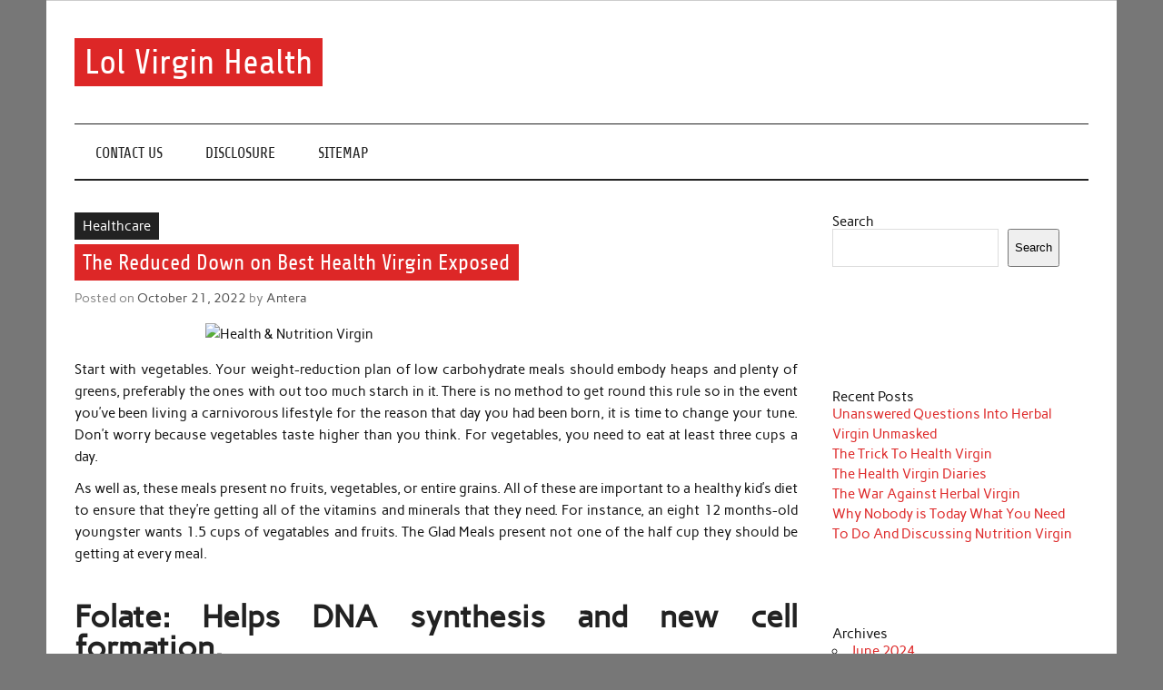

--- FILE ---
content_type: text/html; charset=UTF-8
request_url: https://lolvirgin.com/the-reduced-down-on-best-health-virgin-exposed
body_size: 11334
content:
<!DOCTYPE html><!-- HTML 5 -->
<html lang="en-US">

<head>
<meta charset="UTF-8" />
<meta name="viewport" content="width=device-width, initial-scale=1">
<link rel="profile" href="http://gmpg.org/xfn/11" />
<link rel="pingback" href="https://lolvirgin.com/xmlrpc.php" />

<title>The Reduced Down on Best Health Virgin Exposed &#8211; Lol Virgin Health</title>
<meta name='robots' content='max-image-preview:large' />
<link rel="alternate" type="application/rss+xml" title="Lol Virgin Health &raquo; Feed" href="https://lolvirgin.com/feed" />
<link rel="alternate" type="application/rss+xml" title="Lol Virgin Health &raquo; Comments Feed" href="https://lolvirgin.com/comments/feed" />
<link rel="alternate" type="application/rss+xml" title="Lol Virgin Health &raquo; The Reduced Down on Best Health Virgin Exposed Comments Feed" href="https://lolvirgin.com/the-reduced-down-on-best-health-virgin-exposed/feed" />
<link rel="alternate" title="oEmbed (JSON)" type="application/json+oembed" href="https://lolvirgin.com/wp-json/oembed/1.0/embed?url=https%3A%2F%2Flolvirgin.com%2Fthe-reduced-down-on-best-health-virgin-exposed" />
<link rel="alternate" title="oEmbed (XML)" type="text/xml+oembed" href="https://lolvirgin.com/wp-json/oembed/1.0/embed?url=https%3A%2F%2Flolvirgin.com%2Fthe-reduced-down-on-best-health-virgin-exposed&#038;format=xml" />
<style id='wp-img-auto-sizes-contain-inline-css' type='text/css'>
img:is([sizes=auto i],[sizes^="auto," i]){contain-intrinsic-size:3000px 1500px}
/*# sourceURL=wp-img-auto-sizes-contain-inline-css */
</style>
<link rel='stylesheet' id='anderson-custom-fonts-css' href='https://lolvirgin.com/wp-content/themes/anderson-lite/css/custom-fonts.css?ver=20180413' type='text/css' media='all' />
<style id='wp-emoji-styles-inline-css' type='text/css'>

	img.wp-smiley, img.emoji {
		display: inline !important;
		border: none !important;
		box-shadow: none !important;
		height: 1em !important;
		width: 1em !important;
		margin: 0 0.07em !important;
		vertical-align: -0.1em !important;
		background: none !important;
		padding: 0 !important;
	}
/*# sourceURL=wp-emoji-styles-inline-css */
</style>
<style id='wp-block-library-inline-css' type='text/css'>
:root{--wp-block-synced-color:#7a00df;--wp-block-synced-color--rgb:122,0,223;--wp-bound-block-color:var(--wp-block-synced-color);--wp-editor-canvas-background:#ddd;--wp-admin-theme-color:#007cba;--wp-admin-theme-color--rgb:0,124,186;--wp-admin-theme-color-darker-10:#006ba1;--wp-admin-theme-color-darker-10--rgb:0,107,160.5;--wp-admin-theme-color-darker-20:#005a87;--wp-admin-theme-color-darker-20--rgb:0,90,135;--wp-admin-border-width-focus:2px}@media (min-resolution:192dpi){:root{--wp-admin-border-width-focus:1.5px}}.wp-element-button{cursor:pointer}:root .has-very-light-gray-background-color{background-color:#eee}:root .has-very-dark-gray-background-color{background-color:#313131}:root .has-very-light-gray-color{color:#eee}:root .has-very-dark-gray-color{color:#313131}:root .has-vivid-green-cyan-to-vivid-cyan-blue-gradient-background{background:linear-gradient(135deg,#00d084,#0693e3)}:root .has-purple-crush-gradient-background{background:linear-gradient(135deg,#34e2e4,#4721fb 50%,#ab1dfe)}:root .has-hazy-dawn-gradient-background{background:linear-gradient(135deg,#faaca8,#dad0ec)}:root .has-subdued-olive-gradient-background{background:linear-gradient(135deg,#fafae1,#67a671)}:root .has-atomic-cream-gradient-background{background:linear-gradient(135deg,#fdd79a,#004a59)}:root .has-nightshade-gradient-background{background:linear-gradient(135deg,#330968,#31cdcf)}:root .has-midnight-gradient-background{background:linear-gradient(135deg,#020381,#2874fc)}:root{--wp--preset--font-size--normal:16px;--wp--preset--font-size--huge:42px}.has-regular-font-size{font-size:1em}.has-larger-font-size{font-size:2.625em}.has-normal-font-size{font-size:var(--wp--preset--font-size--normal)}.has-huge-font-size{font-size:var(--wp--preset--font-size--huge)}.has-text-align-center{text-align:center}.has-text-align-left{text-align:left}.has-text-align-right{text-align:right}.has-fit-text{white-space:nowrap!important}#end-resizable-editor-section{display:none}.aligncenter{clear:both}.items-justified-left{justify-content:flex-start}.items-justified-center{justify-content:center}.items-justified-right{justify-content:flex-end}.items-justified-space-between{justify-content:space-between}.screen-reader-text{border:0;clip-path:inset(50%);height:1px;margin:-1px;overflow:hidden;padding:0;position:absolute;width:1px;word-wrap:normal!important}.screen-reader-text:focus{background-color:#ddd;clip-path:none;color:#444;display:block;font-size:1em;height:auto;left:5px;line-height:normal;padding:15px 23px 14px;text-decoration:none;top:5px;width:auto;z-index:100000}html :where(.has-border-color){border-style:solid}html :where([style*=border-top-color]){border-top-style:solid}html :where([style*=border-right-color]){border-right-style:solid}html :where([style*=border-bottom-color]){border-bottom-style:solid}html :where([style*=border-left-color]){border-left-style:solid}html :where([style*=border-width]){border-style:solid}html :where([style*=border-top-width]){border-top-style:solid}html :where([style*=border-right-width]){border-right-style:solid}html :where([style*=border-bottom-width]){border-bottom-style:solid}html :where([style*=border-left-width]){border-left-style:solid}html :where(img[class*=wp-image-]){height:auto;max-width:100%}:where(figure){margin:0 0 1em}html :where(.is-position-sticky){--wp-admin--admin-bar--position-offset:var(--wp-admin--admin-bar--height,0px)}@media screen and (max-width:600px){html :where(.is-position-sticky){--wp-admin--admin-bar--position-offset:0px}}

/*# sourceURL=wp-block-library-inline-css */
</style><style id='wp-block-archives-inline-css' type='text/css'>
.wp-block-archives{box-sizing:border-box}.wp-block-archives-dropdown label{display:block}
/*# sourceURL=https://lolvirgin.com/wp-includes/blocks/archives/style.min.css */
</style>
<style id='wp-block-categories-inline-css' type='text/css'>
.wp-block-categories{box-sizing:border-box}.wp-block-categories.alignleft{margin-right:2em}.wp-block-categories.alignright{margin-left:2em}.wp-block-categories.wp-block-categories-dropdown.aligncenter{text-align:center}.wp-block-categories .wp-block-categories__label{display:block;width:100%}
/*# sourceURL=https://lolvirgin.com/wp-includes/blocks/categories/style.min.css */
</style>
<style id='wp-block-heading-inline-css' type='text/css'>
h1:where(.wp-block-heading).has-background,h2:where(.wp-block-heading).has-background,h3:where(.wp-block-heading).has-background,h4:where(.wp-block-heading).has-background,h5:where(.wp-block-heading).has-background,h6:where(.wp-block-heading).has-background{padding:1.25em 2.375em}h1.has-text-align-left[style*=writing-mode]:where([style*=vertical-lr]),h1.has-text-align-right[style*=writing-mode]:where([style*=vertical-rl]),h2.has-text-align-left[style*=writing-mode]:where([style*=vertical-lr]),h2.has-text-align-right[style*=writing-mode]:where([style*=vertical-rl]),h3.has-text-align-left[style*=writing-mode]:where([style*=vertical-lr]),h3.has-text-align-right[style*=writing-mode]:where([style*=vertical-rl]),h4.has-text-align-left[style*=writing-mode]:where([style*=vertical-lr]),h4.has-text-align-right[style*=writing-mode]:where([style*=vertical-rl]),h5.has-text-align-left[style*=writing-mode]:where([style*=vertical-lr]),h5.has-text-align-right[style*=writing-mode]:where([style*=vertical-rl]),h6.has-text-align-left[style*=writing-mode]:where([style*=vertical-lr]),h6.has-text-align-right[style*=writing-mode]:where([style*=vertical-rl]){rotate:180deg}
/*# sourceURL=https://lolvirgin.com/wp-includes/blocks/heading/style.min.css */
</style>
<style id='wp-block-latest-posts-inline-css' type='text/css'>
.wp-block-latest-posts{box-sizing:border-box}.wp-block-latest-posts.alignleft{margin-right:2em}.wp-block-latest-posts.alignright{margin-left:2em}.wp-block-latest-posts.wp-block-latest-posts__list{list-style:none}.wp-block-latest-posts.wp-block-latest-posts__list li{clear:both;overflow-wrap:break-word}.wp-block-latest-posts.is-grid{display:flex;flex-wrap:wrap}.wp-block-latest-posts.is-grid li{margin:0 1.25em 1.25em 0;width:100%}@media (min-width:600px){.wp-block-latest-posts.columns-2 li{width:calc(50% - .625em)}.wp-block-latest-posts.columns-2 li:nth-child(2n){margin-right:0}.wp-block-latest-posts.columns-3 li{width:calc(33.33333% - .83333em)}.wp-block-latest-posts.columns-3 li:nth-child(3n){margin-right:0}.wp-block-latest-posts.columns-4 li{width:calc(25% - .9375em)}.wp-block-latest-posts.columns-4 li:nth-child(4n){margin-right:0}.wp-block-latest-posts.columns-5 li{width:calc(20% - 1em)}.wp-block-latest-posts.columns-5 li:nth-child(5n){margin-right:0}.wp-block-latest-posts.columns-6 li{width:calc(16.66667% - 1.04167em)}.wp-block-latest-posts.columns-6 li:nth-child(6n){margin-right:0}}:root :where(.wp-block-latest-posts.is-grid){padding:0}:root :where(.wp-block-latest-posts.wp-block-latest-posts__list){padding-left:0}.wp-block-latest-posts__post-author,.wp-block-latest-posts__post-date{display:block;font-size:.8125em}.wp-block-latest-posts__post-excerpt,.wp-block-latest-posts__post-full-content{margin-bottom:1em;margin-top:.5em}.wp-block-latest-posts__featured-image a{display:inline-block}.wp-block-latest-posts__featured-image img{height:auto;max-width:100%;width:auto}.wp-block-latest-posts__featured-image.alignleft{float:left;margin-right:1em}.wp-block-latest-posts__featured-image.alignright{float:right;margin-left:1em}.wp-block-latest-posts__featured-image.aligncenter{margin-bottom:1em;text-align:center}
/*# sourceURL=https://lolvirgin.com/wp-includes/blocks/latest-posts/style.min.css */
</style>
<style id='wp-block-search-inline-css' type='text/css'>
.wp-block-search__button{margin-left:10px;word-break:normal}.wp-block-search__button.has-icon{line-height:0}.wp-block-search__button svg{height:1.25em;min-height:24px;min-width:24px;width:1.25em;fill:currentColor;vertical-align:text-bottom}:where(.wp-block-search__button){border:1px solid #ccc;padding:6px 10px}.wp-block-search__inside-wrapper{display:flex;flex:auto;flex-wrap:nowrap;max-width:100%}.wp-block-search__label{width:100%}.wp-block-search.wp-block-search__button-only .wp-block-search__button{box-sizing:border-box;display:flex;flex-shrink:0;justify-content:center;margin-left:0;max-width:100%}.wp-block-search.wp-block-search__button-only .wp-block-search__inside-wrapper{min-width:0!important;transition-property:width}.wp-block-search.wp-block-search__button-only .wp-block-search__input{flex-basis:100%;transition-duration:.3s}.wp-block-search.wp-block-search__button-only.wp-block-search__searchfield-hidden,.wp-block-search.wp-block-search__button-only.wp-block-search__searchfield-hidden .wp-block-search__inside-wrapper{overflow:hidden}.wp-block-search.wp-block-search__button-only.wp-block-search__searchfield-hidden .wp-block-search__input{border-left-width:0!important;border-right-width:0!important;flex-basis:0;flex-grow:0;margin:0;min-width:0!important;padding-left:0!important;padding-right:0!important;width:0!important}:where(.wp-block-search__input){appearance:none;border:1px solid #949494;flex-grow:1;font-family:inherit;font-size:inherit;font-style:inherit;font-weight:inherit;letter-spacing:inherit;line-height:inherit;margin-left:0;margin-right:0;min-width:3rem;padding:8px;text-decoration:unset!important;text-transform:inherit}:where(.wp-block-search__button-inside .wp-block-search__inside-wrapper){background-color:#fff;border:1px solid #949494;box-sizing:border-box;padding:4px}:where(.wp-block-search__button-inside .wp-block-search__inside-wrapper) .wp-block-search__input{border:none;border-radius:0;padding:0 4px}:where(.wp-block-search__button-inside .wp-block-search__inside-wrapper) .wp-block-search__input:focus{outline:none}:where(.wp-block-search__button-inside .wp-block-search__inside-wrapper) :where(.wp-block-search__button){padding:4px 8px}.wp-block-search.aligncenter .wp-block-search__inside-wrapper{margin:auto}.wp-block[data-align=right] .wp-block-search.wp-block-search__button-only .wp-block-search__inside-wrapper{float:right}
/*# sourceURL=https://lolvirgin.com/wp-includes/blocks/search/style.min.css */
</style>
<style id='wp-block-tag-cloud-inline-css' type='text/css'>
.wp-block-tag-cloud{box-sizing:border-box}.wp-block-tag-cloud.aligncenter{justify-content:center;text-align:center}.wp-block-tag-cloud a{display:inline-block;margin-right:5px}.wp-block-tag-cloud span{display:inline-block;margin-left:5px;text-decoration:none}:root :where(.wp-block-tag-cloud.is-style-outline){display:flex;flex-wrap:wrap;gap:1ch}:root :where(.wp-block-tag-cloud.is-style-outline a){border:1px solid;font-size:unset!important;margin-right:0;padding:1ch 2ch;text-decoration:none!important}
/*# sourceURL=https://lolvirgin.com/wp-includes/blocks/tag-cloud/style.min.css */
</style>
<style id='wp-block-group-inline-css' type='text/css'>
.wp-block-group{box-sizing:border-box}:where(.wp-block-group.wp-block-group-is-layout-constrained){position:relative}
/*# sourceURL=https://lolvirgin.com/wp-includes/blocks/group/style.min.css */
</style>
<style id='global-styles-inline-css' type='text/css'>
:root{--wp--preset--aspect-ratio--square: 1;--wp--preset--aspect-ratio--4-3: 4/3;--wp--preset--aspect-ratio--3-4: 3/4;--wp--preset--aspect-ratio--3-2: 3/2;--wp--preset--aspect-ratio--2-3: 2/3;--wp--preset--aspect-ratio--16-9: 16/9;--wp--preset--aspect-ratio--9-16: 9/16;--wp--preset--color--black: #353535;--wp--preset--color--cyan-bluish-gray: #abb8c3;--wp--preset--color--white: #ffffff;--wp--preset--color--pale-pink: #f78da7;--wp--preset--color--vivid-red: #cf2e2e;--wp--preset--color--luminous-vivid-orange: #ff6900;--wp--preset--color--luminous-vivid-amber: #fcb900;--wp--preset--color--light-green-cyan: #7bdcb5;--wp--preset--color--vivid-green-cyan: #00d084;--wp--preset--color--pale-cyan-blue: #8ed1fc;--wp--preset--color--vivid-cyan-blue: #0693e3;--wp--preset--color--vivid-purple: #9b51e0;--wp--preset--color--primary: #dd2727;--wp--preset--color--light-gray: #f0f0f0;--wp--preset--color--dark-gray: #777777;--wp--preset--gradient--vivid-cyan-blue-to-vivid-purple: linear-gradient(135deg,rgb(6,147,227) 0%,rgb(155,81,224) 100%);--wp--preset--gradient--light-green-cyan-to-vivid-green-cyan: linear-gradient(135deg,rgb(122,220,180) 0%,rgb(0,208,130) 100%);--wp--preset--gradient--luminous-vivid-amber-to-luminous-vivid-orange: linear-gradient(135deg,rgb(252,185,0) 0%,rgb(255,105,0) 100%);--wp--preset--gradient--luminous-vivid-orange-to-vivid-red: linear-gradient(135deg,rgb(255,105,0) 0%,rgb(207,46,46) 100%);--wp--preset--gradient--very-light-gray-to-cyan-bluish-gray: linear-gradient(135deg,rgb(238,238,238) 0%,rgb(169,184,195) 100%);--wp--preset--gradient--cool-to-warm-spectrum: linear-gradient(135deg,rgb(74,234,220) 0%,rgb(151,120,209) 20%,rgb(207,42,186) 40%,rgb(238,44,130) 60%,rgb(251,105,98) 80%,rgb(254,248,76) 100%);--wp--preset--gradient--blush-light-purple: linear-gradient(135deg,rgb(255,206,236) 0%,rgb(152,150,240) 100%);--wp--preset--gradient--blush-bordeaux: linear-gradient(135deg,rgb(254,205,165) 0%,rgb(254,45,45) 50%,rgb(107,0,62) 100%);--wp--preset--gradient--luminous-dusk: linear-gradient(135deg,rgb(255,203,112) 0%,rgb(199,81,192) 50%,rgb(65,88,208) 100%);--wp--preset--gradient--pale-ocean: linear-gradient(135deg,rgb(255,245,203) 0%,rgb(182,227,212) 50%,rgb(51,167,181) 100%);--wp--preset--gradient--electric-grass: linear-gradient(135deg,rgb(202,248,128) 0%,rgb(113,206,126) 100%);--wp--preset--gradient--midnight: linear-gradient(135deg,rgb(2,3,129) 0%,rgb(40,116,252) 100%);--wp--preset--font-size--small: 13px;--wp--preset--font-size--medium: 20px;--wp--preset--font-size--large: 36px;--wp--preset--font-size--x-large: 42px;--wp--preset--spacing--20: 0.44rem;--wp--preset--spacing--30: 0.67rem;--wp--preset--spacing--40: 1rem;--wp--preset--spacing--50: 1.5rem;--wp--preset--spacing--60: 2.25rem;--wp--preset--spacing--70: 3.38rem;--wp--preset--spacing--80: 5.06rem;--wp--preset--shadow--natural: 6px 6px 9px rgba(0, 0, 0, 0.2);--wp--preset--shadow--deep: 12px 12px 50px rgba(0, 0, 0, 0.4);--wp--preset--shadow--sharp: 6px 6px 0px rgba(0, 0, 0, 0.2);--wp--preset--shadow--outlined: 6px 6px 0px -3px rgb(255, 255, 255), 6px 6px rgb(0, 0, 0);--wp--preset--shadow--crisp: 6px 6px 0px rgb(0, 0, 0);}:where(.is-layout-flex){gap: 0.5em;}:where(.is-layout-grid){gap: 0.5em;}body .is-layout-flex{display: flex;}.is-layout-flex{flex-wrap: wrap;align-items: center;}.is-layout-flex > :is(*, div){margin: 0;}body .is-layout-grid{display: grid;}.is-layout-grid > :is(*, div){margin: 0;}:where(.wp-block-columns.is-layout-flex){gap: 2em;}:where(.wp-block-columns.is-layout-grid){gap: 2em;}:where(.wp-block-post-template.is-layout-flex){gap: 1.25em;}:where(.wp-block-post-template.is-layout-grid){gap: 1.25em;}.has-black-color{color: var(--wp--preset--color--black) !important;}.has-cyan-bluish-gray-color{color: var(--wp--preset--color--cyan-bluish-gray) !important;}.has-white-color{color: var(--wp--preset--color--white) !important;}.has-pale-pink-color{color: var(--wp--preset--color--pale-pink) !important;}.has-vivid-red-color{color: var(--wp--preset--color--vivid-red) !important;}.has-luminous-vivid-orange-color{color: var(--wp--preset--color--luminous-vivid-orange) !important;}.has-luminous-vivid-amber-color{color: var(--wp--preset--color--luminous-vivid-amber) !important;}.has-light-green-cyan-color{color: var(--wp--preset--color--light-green-cyan) !important;}.has-vivid-green-cyan-color{color: var(--wp--preset--color--vivid-green-cyan) !important;}.has-pale-cyan-blue-color{color: var(--wp--preset--color--pale-cyan-blue) !important;}.has-vivid-cyan-blue-color{color: var(--wp--preset--color--vivid-cyan-blue) !important;}.has-vivid-purple-color{color: var(--wp--preset--color--vivid-purple) !important;}.has-black-background-color{background-color: var(--wp--preset--color--black) !important;}.has-cyan-bluish-gray-background-color{background-color: var(--wp--preset--color--cyan-bluish-gray) !important;}.has-white-background-color{background-color: var(--wp--preset--color--white) !important;}.has-pale-pink-background-color{background-color: var(--wp--preset--color--pale-pink) !important;}.has-vivid-red-background-color{background-color: var(--wp--preset--color--vivid-red) !important;}.has-luminous-vivid-orange-background-color{background-color: var(--wp--preset--color--luminous-vivid-orange) !important;}.has-luminous-vivid-amber-background-color{background-color: var(--wp--preset--color--luminous-vivid-amber) !important;}.has-light-green-cyan-background-color{background-color: var(--wp--preset--color--light-green-cyan) !important;}.has-vivid-green-cyan-background-color{background-color: var(--wp--preset--color--vivid-green-cyan) !important;}.has-pale-cyan-blue-background-color{background-color: var(--wp--preset--color--pale-cyan-blue) !important;}.has-vivid-cyan-blue-background-color{background-color: var(--wp--preset--color--vivid-cyan-blue) !important;}.has-vivid-purple-background-color{background-color: var(--wp--preset--color--vivid-purple) !important;}.has-black-border-color{border-color: var(--wp--preset--color--black) !important;}.has-cyan-bluish-gray-border-color{border-color: var(--wp--preset--color--cyan-bluish-gray) !important;}.has-white-border-color{border-color: var(--wp--preset--color--white) !important;}.has-pale-pink-border-color{border-color: var(--wp--preset--color--pale-pink) !important;}.has-vivid-red-border-color{border-color: var(--wp--preset--color--vivid-red) !important;}.has-luminous-vivid-orange-border-color{border-color: var(--wp--preset--color--luminous-vivid-orange) !important;}.has-luminous-vivid-amber-border-color{border-color: var(--wp--preset--color--luminous-vivid-amber) !important;}.has-light-green-cyan-border-color{border-color: var(--wp--preset--color--light-green-cyan) !important;}.has-vivid-green-cyan-border-color{border-color: var(--wp--preset--color--vivid-green-cyan) !important;}.has-pale-cyan-blue-border-color{border-color: var(--wp--preset--color--pale-cyan-blue) !important;}.has-vivid-cyan-blue-border-color{border-color: var(--wp--preset--color--vivid-cyan-blue) !important;}.has-vivid-purple-border-color{border-color: var(--wp--preset--color--vivid-purple) !important;}.has-vivid-cyan-blue-to-vivid-purple-gradient-background{background: var(--wp--preset--gradient--vivid-cyan-blue-to-vivid-purple) !important;}.has-light-green-cyan-to-vivid-green-cyan-gradient-background{background: var(--wp--preset--gradient--light-green-cyan-to-vivid-green-cyan) !important;}.has-luminous-vivid-amber-to-luminous-vivid-orange-gradient-background{background: var(--wp--preset--gradient--luminous-vivid-amber-to-luminous-vivid-orange) !important;}.has-luminous-vivid-orange-to-vivid-red-gradient-background{background: var(--wp--preset--gradient--luminous-vivid-orange-to-vivid-red) !important;}.has-very-light-gray-to-cyan-bluish-gray-gradient-background{background: var(--wp--preset--gradient--very-light-gray-to-cyan-bluish-gray) !important;}.has-cool-to-warm-spectrum-gradient-background{background: var(--wp--preset--gradient--cool-to-warm-spectrum) !important;}.has-blush-light-purple-gradient-background{background: var(--wp--preset--gradient--blush-light-purple) !important;}.has-blush-bordeaux-gradient-background{background: var(--wp--preset--gradient--blush-bordeaux) !important;}.has-luminous-dusk-gradient-background{background: var(--wp--preset--gradient--luminous-dusk) !important;}.has-pale-ocean-gradient-background{background: var(--wp--preset--gradient--pale-ocean) !important;}.has-electric-grass-gradient-background{background: var(--wp--preset--gradient--electric-grass) !important;}.has-midnight-gradient-background{background: var(--wp--preset--gradient--midnight) !important;}.has-small-font-size{font-size: var(--wp--preset--font-size--small) !important;}.has-medium-font-size{font-size: var(--wp--preset--font-size--medium) !important;}.has-large-font-size{font-size: var(--wp--preset--font-size--large) !important;}.has-x-large-font-size{font-size: var(--wp--preset--font-size--x-large) !important;}
/*# sourceURL=global-styles-inline-css */
</style>

<style id='classic-theme-styles-inline-css' type='text/css'>
/*! This file is auto-generated */
.wp-block-button__link{color:#fff;background-color:#32373c;border-radius:9999px;box-shadow:none;text-decoration:none;padding:calc(.667em + 2px) calc(1.333em + 2px);font-size:1.125em}.wp-block-file__button{background:#32373c;color:#fff;text-decoration:none}
/*# sourceURL=/wp-includes/css/classic-themes.min.css */
</style>
<link rel='stylesheet' id='anderson-lite-stylesheet-css' href='https://lolvirgin.com/wp-content/themes/anderson-lite/style.css?ver=1.6.6' type='text/css' media='all' />
<style id='anderson-lite-stylesheet-inline-css' type='text/css'>
.site-description {
	position: absolute;
	clip: rect(1px, 1px, 1px, 1px);
}
/*# sourceURL=anderson-lite-stylesheet-inline-css */
</style>
<link rel='stylesheet' id='genericons-css' href='https://lolvirgin.com/wp-content/themes/anderson-lite/css/genericons/genericons.css?ver=3.4.1' type='text/css' media='all' />
<link rel='stylesheet' id='themezee-related-posts-css' href='https://lolvirgin.com/wp-content/themes/anderson-lite/css/themezee-related-posts.css?ver=20160421' type='text/css' media='all' />
<script type="text/javascript" src="https://lolvirgin.com/wp-includes/js/jquery/jquery.min.js?ver=3.7.1" id="jquery-core-js"></script>
<script type="text/javascript" src="https://lolvirgin.com/wp-includes/js/jquery/jquery-migrate.min.js?ver=3.4.1" id="jquery-migrate-js"></script>
<script type="text/javascript" id="anderson-lite-navigation-js-extra">
/* <![CDATA[ */
var anderson_navigation_params = {"mainnav_title":"Menu","topnav_title":"Menu"};
//# sourceURL=anderson-lite-navigation-js-extra
/* ]]> */
</script>
<script type="text/javascript" src="https://lolvirgin.com/wp-content/themes/anderson-lite/js/navigation.js?ver=20160719" id="anderson-lite-navigation-js"></script>
<link rel="https://api.w.org/" href="https://lolvirgin.com/wp-json/" /><link rel="alternate" title="JSON" type="application/json" href="https://lolvirgin.com/wp-json/wp/v2/posts/6295" /><link rel="EditURI" type="application/rsd+xml" title="RSD" href="https://lolvirgin.com/xmlrpc.php?rsd" />
<meta name="generator" content="WordPress 6.9" />
<link rel="canonical" href="https://lolvirgin.com/the-reduced-down-on-best-health-virgin-exposed" />
<link rel='shortlink' href='https://lolvirgin.com/?p=6295' />
		<style type="text/css" id="wp-custom-css">
			.post{ text-align: justify;
}
		</style>
		</head>

<body class="wp-singular post-template-default single single-post postid-6295 single-format-standard wp-theme-anderson-lite">

<a class="skip-link screen-reader-text" href="#content">Skip to content</a>

<div id="wrapper" class="hfeed">

	<div id="header-wrap">

		<div id="topheader" class="container clearfix">
					</div>

		<header id="header" class="container clearfix" role="banner">

			<div id="logo">

								
			<p class="site-title"><a href="https://lolvirgin.com/" rel="home">Lol Virgin Health</a></p>

						
			<p class="site-description">The blog to share about Health and Nutrition.</p>

		
			</div>

			
		</header>

	</div>

	<div id="navigation-wrap">

		<nav id="mainnav" class="container clearfix" role="navigation">
			<ul id="mainnav-menu" class="main-navigation-menu menu"><li class="page_item page-item-8"><a href="https://lolvirgin.com/contact-us">CONTACT US</a></li>
<li class="page_item page-item-10"><a href="https://lolvirgin.com/disclosure">DISCLOSURE</a></li>
<li class="page_item page-item-9"><a href="https://lolvirgin.com/sitemap">SITEMAP</a></li>
</ul>		</nav>

	</div>

	
	<div id="wrap" class="container clearfix">
		
		<section id="content" class="primary" role="main">
		
				
		
	<article id="post-6295" class="post-6295 post type-post status-publish format-standard hentry category-healthcare tag-exposed tag-health tag-reduced tag-virgin">
		
		
		<div class="single-post-categories post-categories clearfix">
			<ul class="post-categories">
	<li><a href="https://lolvirgin.com/category/healthcare" rel="category tag">Healthcare</a></li></ul>		</div>

		
		<div class="post-content">

			<h1 class="entry-title post-title">The Reduced Down on Best Health Virgin Exposed</h1>			
			<div class="entry-meta postmeta"><span class="meta-date">Posted on <a href="https://lolvirgin.com/the-reduced-down-on-best-health-virgin-exposed" title="8:22 pm" rel="bookmark"><time class="entry-date published updated" datetime="2022-10-21T20:22:04+00:00">October 21, 2022</time></a></span><span class="meta-author"> by <span class="author vcard"><a class="url fn n" href="http://lolvirgin.com/" title="View all posts by Antera" rel="author">Antera</a></span></span></div>
			
			<div class="entry clearfix">
				<p><img decoding="async" class="wp-post-image aligncenter" src="http://www.bestlife.com/assets/images/icons/BEST_logo.gif" width="507px" alt="Health &#038; Nutrition Virgin">Start with vegetables. Your weight-reduction plan of low carbohydrate meals should embody heaps and plenty of greens, preferably the ones with out too much starch in it. There is no method to get round this rule so in the event you&#8217;ve been living a carnivorous lifestyle for the reason that day you had been born, it is time to change your tune. Don&#8217;t worry because vegetables taste higher than you think. For vegetables, you need to eat at least three cups a day.</p>
<p>As well as, these meals present no fruits, vegetables, or entire grains. All of these are important to a healthy kid&#8217;s diet to ensure that they&#8217;re getting all of the vitamins and minerals that they need. For instance, an eight 12 months-old youngster wants 1.5 cups of vegatables and fruits. The Glad Meals present not one of the half cup they should be getting at every meal.</p>
<h2>Folate: Helps DNA synthesis and new cell formation.</h2>
<p>So you may have a complete understanding, the AAFCO created a uniformed definition for all the elements included in EACH serving. That way there is no contradictions or confusion between totally different manufacturers or types of dog food. You possibly can read all this info in their AAFCO Manual that&#8217;s printed yearly. It comprises a set of requirements that every one the dog food corporations MUST follow to be able to get approval to even sell their food.</p>
<h2>Acidophilus enhances the immune response.</h2>
<p>The underside line relating to fruit and veggies is that they supply pure sugars and important vitamins that you&#8217;d in any other case have to supplement if you didn&#8217;t eat them. Along with this, most fruits and veggies aren&#8217;t conducive to heavy weight achieve, so you won&#8217;t be taking a look at a variety of pounds coming to go to both.</p>
<h2>Conclusion</h2>
<p>Food plan is, of course, an important consideration. Cantaloupe is a unbelievable supply of the nutrients your body needs, particularly Vitamins A and C are packed inside this candy ball of goodness. * You cannot realistically be ingesting meals throughout or after a exercise because the blood rushes to the muscle mass during exercise and it is laborious to digest anything.</p>
				<!-- <rdf:RDF xmlns:rdf="http://www.w3.org/1999/02/22-rdf-syntax-ns#"
			xmlns:dc="http://purl.org/dc/elements/1.1/"
			xmlns:trackback="http://madskills.com/public/xml/rss/module/trackback/">
		<rdf:Description rdf:about="https://lolvirgin.com/the-reduced-down-on-best-health-virgin-exposed"
    dc:identifier="https://lolvirgin.com/the-reduced-down-on-best-health-virgin-exposed"
    dc:title="The Reduced Down on Best Health Virgin Exposed"
    trackback:ping="https://lolvirgin.com/the-reduced-down-on-best-health-virgin-exposed/trackback" />
</rdf:RDF> -->
				<div class="page-links"></div>			
			</div>
			
			<div class="post-tags clearfix"><a href="https://lolvirgin.com/tag/exposed" rel="tag">exposed</a> <a href="https://lolvirgin.com/tag/health" rel="tag">health</a> <a href="https://lolvirgin.com/tag/reduced" rel="tag">reduced</a> <a href="https://lolvirgin.com/tag/virgin" rel="tag">virgin</a></div>
						
		</div>

	</article>		
					
				
		


	<div id="comments">
	
		
						<div id="respond" class="comment-respond">
		<h3 id="reply-title" class="comment-reply-title">Leave a Reply <small><a rel="nofollow" id="cancel-comment-reply-link" href="/the-reduced-down-on-best-health-virgin-exposed#respond" style="display:none;">Cancel reply</a></small></h3><p class="must-log-in">You must be <a href="https://lolvirgin.com/wp-login.php?redirect_to=https%3A%2F%2Flolvirgin.com%2Fthe-reduced-down-on-best-health-virgin-exposed">logged in</a> to post a comment.</p>	</div><!-- #respond -->
			
	</div>

		
		</section>
		
		
	<section id="sidebar" class="secondary clearfix" role="complementary">

		<aside id="block-2" class="widget widget_block widget_search clearfix"><form role="search" method="get" action="https://lolvirgin.com/" class="wp-block-search__button-outside wp-block-search__text-button wp-block-search"    ><label class="wp-block-search__label" for="wp-block-search__input-1" >Search</label><div class="wp-block-search__inside-wrapper" ><input class="wp-block-search__input" id="wp-block-search__input-1" placeholder="" value="" type="search" name="s" required /><button aria-label="Search" class="wp-block-search__button wp-element-button" type="submit" >Search</button></div></form></aside><aside id="magenet_widget-2" class="widget widget_magenet_widget clearfix"><aside class="widget magenet_widget_box"><div class="mads-block"></div></aside></aside><aside id="block-3" class="widget widget_block clearfix">
<div class="wp-block-group"><div class="wp-block-group__inner-container is-layout-flow wp-block-group-is-layout-flow">
<h2 class="wp-block-heading" id="recent-posts">Recent Posts</h2>


<ul class="wp-block-latest-posts__list wp-block-latest-posts"><li><a class="wp-block-latest-posts__post-title" href="https://lolvirgin.com/unanswered-questions-into-herbal-virgin-unmasked">Unanswered Questions Into Herbal Virgin Unmasked</a></li>
<li><a class="wp-block-latest-posts__post-title" href="https://lolvirgin.com/the-trick-to-health-virgin">The Trick To Health Virgin</a></li>
<li><a class="wp-block-latest-posts__post-title" href="https://lolvirgin.com/the-health-virgin-diaries">The Health  Virgin Diaries</a></li>
<li><a class="wp-block-latest-posts__post-title" href="https://lolvirgin.com/the-war-against-herbal-virgin">The War Against Herbal Virgin</a></li>
<li><a class="wp-block-latest-posts__post-title" href="https://lolvirgin.com/why-nobody-is-today-what-you-need-to-do-and-discussing-nutrition-virgin">Why Nobody is Today What You Need To Do And Discussing Nutrition Virgin</a></li>
</ul></div></div>
</aside><aside id="block-4" class="widget widget_block clearfix">
<div class="wp-block-group"><div class="wp-block-group__inner-container is-layout-flow wp-block-group-is-layout-flow"></div></div>
</aside><aside id="block-5" class="widget widget_block clearfix">
<div class="wp-block-group"><div class="wp-block-group__inner-container is-layout-flow wp-block-group-is-layout-flow">
<h2 class="wp-block-heading" id="archives">Archives</h2>


<ul class="wp-block-archives-list wp-block-archives">	<li><a href='https://lolvirgin.com/2024/06'>June 2024</a></li>
	<li><a href='https://lolvirgin.com/2024/05'>May 2024</a></li>
	<li><a href='https://lolvirgin.com/2024/04'>April 2024</a></li>
	<li><a href='https://lolvirgin.com/2024/03'>March 2024</a></li>
	<li><a href='https://lolvirgin.com/2024/02'>February 2024</a></li>
	<li><a href='https://lolvirgin.com/2024/01'>January 2024</a></li>
	<li><a href='https://lolvirgin.com/2023/12'>December 2023</a></li>
	<li><a href='https://lolvirgin.com/2023/11'>November 2023</a></li>
	<li><a href='https://lolvirgin.com/2023/10'>October 2023</a></li>
	<li><a href='https://lolvirgin.com/2023/09'>September 2023</a></li>
	<li><a href='https://lolvirgin.com/2023/08'>August 2023</a></li>
	<li><a href='https://lolvirgin.com/2023/07'>July 2023</a></li>
	<li><a href='https://lolvirgin.com/2023/06'>June 2023</a></li>
	<li><a href='https://lolvirgin.com/2023/05'>May 2023</a></li>
	<li><a href='https://lolvirgin.com/2023/04'>April 2023</a></li>
	<li><a href='https://lolvirgin.com/2023/03'>March 2023</a></li>
	<li><a href='https://lolvirgin.com/2023/02'>February 2023</a></li>
	<li><a href='https://lolvirgin.com/2023/01'>January 2023</a></li>
	<li><a href='https://lolvirgin.com/2022/12'>December 2022</a></li>
	<li><a href='https://lolvirgin.com/2022/11'>November 2022</a></li>
	<li><a href='https://lolvirgin.com/2022/10'>October 2022</a></li>
	<li><a href='https://lolvirgin.com/2022/09'>September 2022</a></li>
	<li><a href='https://lolvirgin.com/2022/08'>August 2022</a></li>
	<li><a href='https://lolvirgin.com/2022/07'>July 2022</a></li>
	<li><a href='https://lolvirgin.com/2022/06'>June 2022</a></li>
	<li><a href='https://lolvirgin.com/2022/05'>May 2022</a></li>
	<li><a href='https://lolvirgin.com/2022/04'>April 2022</a></li>
	<li><a href='https://lolvirgin.com/2022/03'>March 2022</a></li>
	<li><a href='https://lolvirgin.com/2022/02'>February 2022</a></li>
	<li><a href='https://lolvirgin.com/2022/01'>January 2022</a></li>
	<li><a href='https://lolvirgin.com/2021/12'>December 2021</a></li>
	<li><a href='https://lolvirgin.com/2021/11'>November 2021</a></li>
	<li><a href='https://lolvirgin.com/2021/10'>October 2021</a></li>
	<li><a href='https://lolvirgin.com/2021/09'>September 2021</a></li>
	<li><a href='https://lolvirgin.com/2021/08'>August 2021</a></li>
</ul></div></div>
</aside><aside id="block-6" class="widget widget_block clearfix">
<div class="wp-block-group"><div class="wp-block-group__inner-container is-layout-flow wp-block-group-is-layout-flow">
<h2 class="wp-block-heading" id="categories">Categories</h2>


<ul class="wp-block-categories-list wp-block-categories">	<li class="cat-item cat-item-3"><a href="https://lolvirgin.com/category/health-nutritions">Health &amp; Nutritions</a>
</li>
	<li class="cat-item cat-item-2"><a href="https://lolvirgin.com/category/healthcare">Healthcare</a>
</li>
	<li class="cat-item cat-item-4"><a href="https://lolvirgin.com/category/pharmachy">Pharmachy</a>
</li>
</ul></div></div>
</aside><aside id="block-7" class="widget widget_block widget_tag_cloud clearfix"><p class="wp-block-tag-cloud"><a href="https://lolvirgin.com/tag/about" class="tag-cloud-link tag-link-7 tag-link-position-1" style="font-size: 17.945355191257pt;" aria-label="about (176 items)">about</a>
<a href="https://lolvirgin.com/tag/answers" class="tag-cloud-link tag-link-30 tag-link-position-2" style="font-size: 8.3825136612022pt;" aria-label="answers (9 items)">answers</a>
<a href="https://lolvirgin.com/tag/article" class="tag-cloud-link tag-link-36 tag-link-position-3" style="font-size: 9.5300546448087pt;" aria-label="article (13 items)">article</a>
<a href="https://lolvirgin.com/tag/authorities" class="tag-cloud-link tag-link-41 tag-link-position-4" style="font-size: 8.3825136612022pt;" aria-label="authorities (9 items)">authorities</a>
<a href="https://lolvirgin.com/tag/before" class="tag-cloud-link tag-link-47 tag-link-position-5" style="font-size: 9.224043715847pt;" aria-label="before (12 items)">before</a>
<a href="https://lolvirgin.com/tag/death" class="tag-cloud-link tag-link-87 tag-link-position-6" style="font-size: 8pt;" aria-label="death (8 items)">death</a>
<a href="https://lolvirgin.com/tag/details" class="tag-cloud-link tag-link-97 tag-link-position-7" style="font-size: 9.5300546448087pt;" aria-label="details (13 items)">details</a>
<a href="https://lolvirgin.com/tag/every" class="tag-cloud-link tag-link-116 tag-link-position-8" style="font-size: 8.9945355191257pt;" aria-label="every (11 items)">every</a>
<a href="https://lolvirgin.com/tag/everyone" class="tag-cloud-link tag-link-118 tag-link-position-9" style="font-size: 8.6885245901639pt;" aria-label="everyone (10 items)">everyone</a>
<a href="https://lolvirgin.com/tag/explained" class="tag-cloud-link tag-link-128 tag-link-position-10" style="font-size: 8.9945355191257pt;" aria-label="explained (11 items)">explained</a>
<a href="https://lolvirgin.com/tag/exposed" class="tag-cloud-link tag-link-131 tag-link-position-11" style="font-size: 10.983606557377pt;" aria-label="exposed (21 items)">exposed</a>
<a href="https://lolvirgin.com/tag/facts" class="tag-cloud-link tag-link-134 tag-link-position-12" style="font-size: 9.7595628415301pt;" aria-label="facts (14 items)">facts</a>
<a href="https://lolvirgin.com/tag/found" class="tag-cloud-link tag-link-147 tag-link-position-13" style="font-size: 8.6885245901639pt;" aria-label="found (10 items)">found</a>
<a href="https://lolvirgin.com/tag/guide" class="tag-cloud-link tag-link-161 tag-link-position-14" style="font-size: 9.7595628415301pt;" aria-label="guide (14 items)">guide</a>
<a href="https://lolvirgin.com/tag/health" class="tag-cloud-link tag-link-165 tag-link-position-15" style="font-size: 19.169398907104pt;" aria-label="health (256 items)">health</a>
<a href="https://lolvirgin.com/tag/healthcare" class="tag-cloud-link tag-link-166 tag-link-position-16" style="font-size: 12.513661202186pt;" aria-label="healthcare (34 items)">healthcare</a>
<a href="https://lolvirgin.com/tag/herbal" class="tag-cloud-link tag-link-168 tag-link-position-17" style="font-size: 17.639344262295pt;" aria-label="herbal (163 items)">herbal</a>
<a href="https://lolvirgin.com/tag/hidden" class="tag-cloud-link tag-link-170 tag-link-position-18" style="font-size: 8.3825136612022pt;" aria-label="hidden (9 items)">hidden</a>
<a href="https://lolvirgin.com/tag/ideas" class="tag-cloud-link tag-link-173 tag-link-position-19" style="font-size: 8pt;" aria-label="ideas (8 items)">ideas</a>
<a href="https://lolvirgin.com/tag/learn" class="tag-cloud-link tag-link-199 tag-link-position-20" style="font-size: 9.7595628415301pt;" aria-label="learn (14 items)">learn</a>
<a href="https://lolvirgin.com/tag/nutrition" class="tag-cloud-link tag-link-233 tag-link-position-21" style="font-size: 16.415300546448pt;" aria-label="nutrition (111 items)">nutrition</a>
<a href="https://lolvirgin.com/tag/people" class="tag-cloud-link tag-link-242 tag-link-position-22" style="font-size: 9.7595628415301pt;" aria-label="people (14 items)">people</a>
<a href="https://lolvirgin.com/tag/pharmacy" class="tag-cloud-link tag-link-246 tag-link-position-23" style="font-size: 12.131147540984pt;" aria-label="pharmacy (30 items)">pharmacy</a>
<a href="https://lolvirgin.com/tag/questions" class="tag-cloud-link tag-link-274 tag-link-position-24" style="font-size: 11.44262295082pt;" aria-label="questions (24 items)">questions</a>
<a href="https://lolvirgin.com/tag/report" class="tag-cloud-link tag-link-288 tag-link-position-25" style="font-size: 12.054644808743pt;" aria-label="report (29 items)">report</a>
<a href="https://lolvirgin.com/tag/revealed" class="tag-cloud-link tag-link-291 tag-link-position-26" style="font-size: 12.819672131148pt;" aria-label="revealed (37 items)">revealed</a>
<a href="https://lolvirgin.com/tag/reveals" class="tag-cloud-link tag-link-292 tag-link-position-27" style="font-size: 8.3825136612022pt;" aria-label="reveals (9 items)">reveals</a>
<a href="https://lolvirgin.com/tag/secret" class="tag-cloud-link tag-link-302 tag-link-position-28" style="font-size: 10.983606557377pt;" aria-label="secret (21 items)">secret</a>
<a href="https://lolvirgin.com/tag/secrets" class="tag-cloud-link tag-link-303 tag-link-position-29" style="font-size: 8.9945355191257pt;" aria-label="secrets (11 items)">secrets</a>
<a href="https://lolvirgin.com/tag/should" class="tag-cloud-link tag-link-309 tag-link-position-30" style="font-size: 10.142076502732pt;" aria-label="should (16 items)">should</a>
<a href="https://lolvirgin.com/tag/simple" class="tag-cloud-link tag-link-313 tag-link-position-31" style="font-size: 10.371584699454pt;" aria-label="simple (17 items)">simple</a>
<a href="https://lolvirgin.com/tag/steps" class="tag-cloud-link tag-link-328 tag-link-position-32" style="font-size: 8pt;" aria-label="steps (8 items)">steps</a>
<a href="https://lolvirgin.com/tag/story" class="tag-cloud-link tag-link-330 tag-link-position-33" style="font-size: 8.3825136612022pt;" aria-label="story (9 items)">story</a>
<a href="https://lolvirgin.com/tag/supplement" class="tag-cloud-link tag-link-340 tag-link-position-34" style="font-size: 16.491803278689pt;" aria-label="supplement (114 items)">supplement</a>
<a href="https://lolvirgin.com/tag/talking" class="tag-cloud-link tag-link-346 tag-link-position-35" style="font-size: 8pt;" aria-label="talking (8 items)">talking</a>
<a href="https://lolvirgin.com/tag/things" class="tag-cloud-link tag-link-355 tag-link-position-36" style="font-size: 8pt;" aria-label="things (8 items)">things</a>
<a href="https://lolvirgin.com/tag/today" class="tag-cloud-link tag-link-357 tag-link-position-37" style="font-size: 12.437158469945pt;" aria-label="today (33 items)">today</a>
<a href="https://lolvirgin.com/tag/truth" class="tag-cloud-link tag-link-362 tag-link-position-38" style="font-size: 10.371584699454pt;" aria-label="truth (17 items)">truth</a>
<a href="https://lolvirgin.com/tag/unanswered" class="tag-cloud-link tag-link-366 tag-link-position-39" style="font-size: 8.9945355191257pt;" aria-label="unanswered (11 items)">unanswered</a>
<a href="https://lolvirgin.com/tag/unbiased" class="tag-cloud-link tag-link-367 tag-link-position-40" style="font-size: 8.6885245901639pt;" aria-label="unbiased (10 items)">unbiased</a>
<a href="https://lolvirgin.com/tag/unmasked" class="tag-cloud-link tag-link-378 tag-link-position-41" style="font-size: 9.224043715847pt;" aria-label="unmasked (12 items)">unmasked</a>
<a href="https://lolvirgin.com/tag/unveiled" class="tag-cloud-link tag-link-382 tag-link-position-42" style="font-size: 8.9945355191257pt;" aria-label="unveiled (11 items)">unveiled</a>
<a href="https://lolvirgin.com/tag/virgin" class="tag-cloud-link tag-link-390 tag-link-position-43" style="font-size: 22pt;" aria-label="virgin (597 items)">virgin</a>
<a href="https://lolvirgin.com/tag/weight" class="tag-cloud-link tag-link-395 tag-link-position-44" style="font-size: 12.896174863388pt;" aria-label="weight (38 items)">weight</a>
<a href="https://lolvirgin.com/tag/wrong" class="tag-cloud-link tag-link-406 tag-link-position-45" style="font-size: 8pt;" aria-label="wrong (8 items)">wrong</a></p></aside>
	</section>	</div>
	
<!-- wmm w -->		
		
	<div id="footer-wrap">
		
		<footer id="footer" class="container clearfix" role="contentinfo">
			
			<nav id="footernav" class="clearfix" role="navigation">
							</nav>
			
			<div class="footer-content">

				
	<span class="credit-link">
		Powered by <a href="http://wordpress.org" title="WordPress">WordPress</a> and <a href="https://themezee.com/themes/anderson/" title="Anderson WordPress Theme">Anderson</a>.	</span>


			</div>
			
		</footer>

	</div>
	
</div><!-- end #wrapper -->

<script type="speculationrules">
{"prefetch":[{"source":"document","where":{"and":[{"href_matches":"/*"},{"not":{"href_matches":["/wp-*.php","/wp-admin/*","/wp-content/uploads/*","/wp-content/*","/wp-content/plugins/*","/wp-content/themes/anderson-lite/*","/*\\?(.+)"]}},{"not":{"selector_matches":"a[rel~=\"nofollow\"]"}},{"not":{"selector_matches":".no-prefetch, .no-prefetch a"}}]},"eagerness":"conservative"}]}
</script>
<script type="text/javascript" src="https://lolvirgin.com/wp-includes/js/comment-reply.min.js?ver=6.9" id="comment-reply-js" async="async" data-wp-strategy="async" fetchpriority="low"></script>
<script id="wp-emoji-settings" type="application/json">
{"baseUrl":"https://s.w.org/images/core/emoji/17.0.2/72x72/","ext":".png","svgUrl":"https://s.w.org/images/core/emoji/17.0.2/svg/","svgExt":".svg","source":{"concatemoji":"https://lolvirgin.com/wp-includes/js/wp-emoji-release.min.js?ver=6.9"}}
</script>
<script type="module">
/* <![CDATA[ */
/*! This file is auto-generated */
const a=JSON.parse(document.getElementById("wp-emoji-settings").textContent),o=(window._wpemojiSettings=a,"wpEmojiSettingsSupports"),s=["flag","emoji"];function i(e){try{var t={supportTests:e,timestamp:(new Date).valueOf()};sessionStorage.setItem(o,JSON.stringify(t))}catch(e){}}function c(e,t,n){e.clearRect(0,0,e.canvas.width,e.canvas.height),e.fillText(t,0,0);t=new Uint32Array(e.getImageData(0,0,e.canvas.width,e.canvas.height).data);e.clearRect(0,0,e.canvas.width,e.canvas.height),e.fillText(n,0,0);const a=new Uint32Array(e.getImageData(0,0,e.canvas.width,e.canvas.height).data);return t.every((e,t)=>e===a[t])}function p(e,t){e.clearRect(0,0,e.canvas.width,e.canvas.height),e.fillText(t,0,0);var n=e.getImageData(16,16,1,1);for(let e=0;e<n.data.length;e++)if(0!==n.data[e])return!1;return!0}function u(e,t,n,a){switch(t){case"flag":return n(e,"\ud83c\udff3\ufe0f\u200d\u26a7\ufe0f","\ud83c\udff3\ufe0f\u200b\u26a7\ufe0f")?!1:!n(e,"\ud83c\udde8\ud83c\uddf6","\ud83c\udde8\u200b\ud83c\uddf6")&&!n(e,"\ud83c\udff4\udb40\udc67\udb40\udc62\udb40\udc65\udb40\udc6e\udb40\udc67\udb40\udc7f","\ud83c\udff4\u200b\udb40\udc67\u200b\udb40\udc62\u200b\udb40\udc65\u200b\udb40\udc6e\u200b\udb40\udc67\u200b\udb40\udc7f");case"emoji":return!a(e,"\ud83e\u1fac8")}return!1}function f(e,t,n,a){let r;const o=(r="undefined"!=typeof WorkerGlobalScope&&self instanceof WorkerGlobalScope?new OffscreenCanvas(300,150):document.createElement("canvas")).getContext("2d",{willReadFrequently:!0}),s=(o.textBaseline="top",o.font="600 32px Arial",{});return e.forEach(e=>{s[e]=t(o,e,n,a)}),s}function r(e){var t=document.createElement("script");t.src=e,t.defer=!0,document.head.appendChild(t)}a.supports={everything:!0,everythingExceptFlag:!0},new Promise(t=>{let n=function(){try{var e=JSON.parse(sessionStorage.getItem(o));if("object"==typeof e&&"number"==typeof e.timestamp&&(new Date).valueOf()<e.timestamp+604800&&"object"==typeof e.supportTests)return e.supportTests}catch(e){}return null}();if(!n){if("undefined"!=typeof Worker&&"undefined"!=typeof OffscreenCanvas&&"undefined"!=typeof URL&&URL.createObjectURL&&"undefined"!=typeof Blob)try{var e="postMessage("+f.toString()+"("+[JSON.stringify(s),u.toString(),c.toString(),p.toString()].join(",")+"));",a=new Blob([e],{type:"text/javascript"});const r=new Worker(URL.createObjectURL(a),{name:"wpTestEmojiSupports"});return void(r.onmessage=e=>{i(n=e.data),r.terminate(),t(n)})}catch(e){}i(n=f(s,u,c,p))}t(n)}).then(e=>{for(const n in e)a.supports[n]=e[n],a.supports.everything=a.supports.everything&&a.supports[n],"flag"!==n&&(a.supports.everythingExceptFlag=a.supports.everythingExceptFlag&&a.supports[n]);var t;a.supports.everythingExceptFlag=a.supports.everythingExceptFlag&&!a.supports.flag,a.supports.everything||((t=a.source||{}).concatemoji?r(t.concatemoji):t.wpemoji&&t.twemoji&&(r(t.twemoji),r(t.wpemoji)))});
//# sourceURL=https://lolvirgin.com/wp-includes/js/wp-emoji-loader.min.js
/* ]]> */
</script>
</body>
</html>